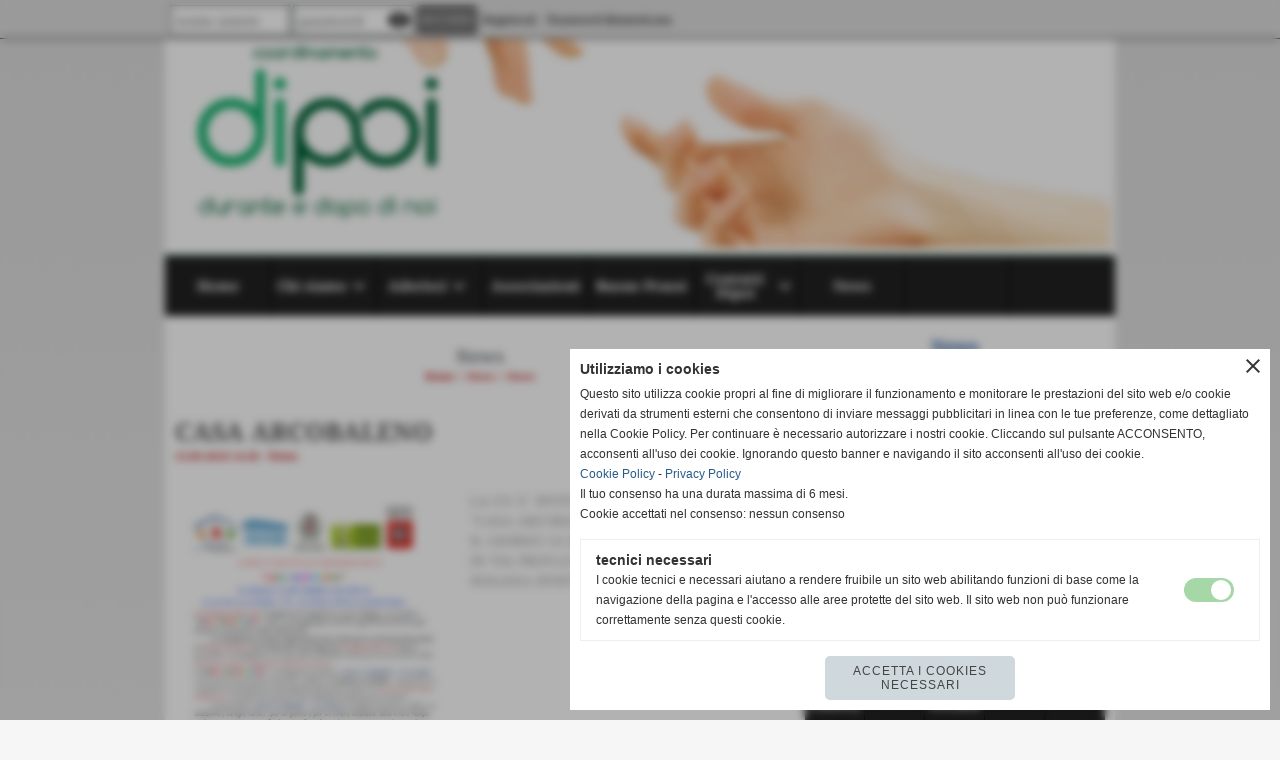

--- FILE ---
content_type: text/html; charset=UTF-8
request_url: https://www.dipoi.it/CASA-ARCOBALENO.htm
body_size: 8936
content:
<!-- T. scheda: 0.004 -->
<!-- T. newsscheda: 0.045 -->
<!DOCTYPE html>
<html lang="it">
<head>
<title>CASA ARCOBALENO</title>
<meta charset="utf-8">
<meta name="description" content="LA S.V. E&acute; INVITATA ALL&acute;INAUGURAZIONE DI&quot;CASA ARCOBALENO &quot;IL GIORNO 14 SETTEMBRE ALLE ORE 18IN VIA PROV.LE LUCCHESE N. 96- LOC DOGANA (PONTE ALL&acute;ABATE) PESCIA">
<meta name="keywords" content="News">
<link rel="canonical" href="https://www.dipoi.it/CASA-ARCOBALENO.htm"><meta http-equiv="Content-Security-Policy" content="upgrade-insecure-requests">
<meta property="og:author" content="www.dipoi.it">
<meta property="og:publisher" content="www.sitoper.it">
<meta name="generator" content="www.sitoper.it">
<meta name="robots" content="max-snippet:-1,max-image-preview:standard,max-video-preview:30">
<link rel="stylesheet preload" as="style" type="text/css" href="https://www.dipoi.it/fonts/material-icons/material-icons.css">
<link rel="stylesheet preload" as="style" type="text/css" href="https://www.server174.h725.net/fonts/noto-serif/noto-serif.css">
<link rel="stylesheet preload" as="style" type="text/css" href="https://www.server174.h725.net/fonts/open-sans/open-sans.css">
<link rel="stylesheet preload" as="style" type="text/css" href="https://www.server174.h725.net/fonts/pontano-sans/pontano-sans.css">
<link rel="stylesheet preload" as="style" type="text/css" href="https://www.server174.h725.net/fonts/roboto/roboto.css">
	
<link href="https://www.dipoi.it/css_personali/cachestile_larga1_ridotta1_1284.css" rel="stylesheet" type="text/css" media="all">
<meta name="viewport" content="width=device-width, initial-scale=1.0">
<meta name="format-detection" content="telephone=no">

		
<style>

			
	/* sfondo singolo */
	@media all and (min-width: 1000px) {
		body {
		    background-image: url("https://www.dipoi.it/foto/grandi/sfondo-sfumatura-chiaro.jpg") !important;
		    background-attachment: scroll !important;
		    background-position: top center !important;
		    background-repeat: repeat-x !important;
		    background-size: auto !important;
		    background-color: #F6F6F6 !important;
		}
	}
</style>
<script src="https://www.dipoi.it/js/jquery.js"></script>
<script src="https://www.dipoi.it/js/datatimepicker/jquery.ui.timepicker.js?v=0.3.2" defer></script>
<link href="https://www.dipoi.it/js/datatimepicker/jquery.ui.timepicker.css?v=0.3.2" rel="stylesheet" type="text/css"/>
<script src="https://www.dipoi.it/js/jquery.ui.core.js"></script>
<script src="https://www.dipoi.it/js/datatimepicker/jquery.ui.datepicker.js" defer></script>
<script src="https://www.dipoi.it/js/datatimepicker/jquery.ui.timepicker-it.js" defer></script>
<script src="https://www.dipoi.it/js/datatimepicker/jquery.ui.datepicker-it.js" defer></script>
<link rel="stylesheet" href="https://www.dipoi.it/js/jquery-ui.css">

<script src="https://www.dipoi.it/js/libvarie.js?lu=30012026161823"></script>
<script src="https://www.dipoi.it/js/cookie/cookie.php?lu=30012026161823" defer></script>
<script src="https://www.dipoi.it/js/defer.php?lu=30012026161823" defer></script>
<script src="https://www.dipoi.it/js/menu.php?lu=30012026161823" defer></script>
<script src="https://www.dipoi.it/js/carrello.php?lu=30012026161823" defer></script>

<link rel="stylesheet preload" as="style" type="text/css" href="https://www.dipoi.it/js/slideshow/slideshow_css.php?lu=30012026161823">
<script src="https://www.dipoi.it/js/slideshow/slideshow_js.php?lu=30012026161823" defer></script>

<link rel="stylesheet preload" as="style" type="text/css" href="https://www.dipoi.it/js/slideshow2.0/slideshow_css.php?lu=30012026161823">
<script src="https://www.dipoi.it/js/slideshow2.0/slideshow_js.php?lu=30012026161823" defer></script>

<link rel="stylesheet preload" as="style" type="text/css" href="https://www.dipoi.it/js/calendario/calendario.css?lu=30012026161823">
<script src="https://www.dipoi.it/js/calendario/calendario.js?lu=30012026161823" defer></script>

<link rel="stylesheet preload" as="style" type="text/css" href="https://www.dipoi.it/js/boxscorrimento/boxscorrimento_css.php">
<script src="https://www.dipoi.it/js/boxscorrimento/boxscorrimento_js.php?lu=30012026161823" defer></script>

<link rel="stylesheet preload" as="style" type="text/css" href="https://www.dipoi.it/lightbox/lightbox_css.php?lu=30012026161823">
<script src="https://www.dipoi.it/lightbox/lightbox.js?lu=30012026161823" defer></script>

<script src="https://www.dipoi.it/js/inviaamico/inviaamico.js?lu=30012026161823" defer></script>

<!--Per rendere il sistema dei video di sfondo funzionante anche su explorer NON ELIMINARE LACIARE COSI-->
<!--[if lt IE 9]>
<script>
document.createElement('video');
</script>
<![endif]-->


<!-- NON SONO UN MODELLO -->	<script>
		var $jQCheckCampoAggiuntivo = jQuery.noConflict();
		
		$jQCheckCampoAggiuntivo(document).ready(function (index){
			
			$jQCheckCampoAggiuntivo("form[id^='moduloOrdine']").submit(function(index) {
				
				var selettore=$jQCheckCampoAggiuntivo(this).attr('id');
				var array=selettore.split('moduloOrdine');
				var trovate2=true;
				var patternemail = new RegExp(/^(("[\w-+\s]+")|([\w-+]+(?:\.[\w-+]+)*)|("[\w-+\s]+")([\w-+]+(?:\.[\w-+]+)*))(@((?:[\w-+]+\.)*\w[\w-+]{0,66})\.([a-z]{2,6}(?:\.[a-z]{2})?)$)|(@\[?((25[0-5]\.|2[0-4][\d]\.|1[\d]{2}\.|[\d]{1,2}\.))((25[0-5]|2[0-4][\d]|1[\d]{2}|[\d]{1,2})\.){2}(25[0-5]|2[0-4][\d]|1[\d]{2}|[\d]{1,2})\]?$)/i);
				var patterndate = new RegExp(/(?:0[1-9]|[12][0-9]|3[01])\/(?:0[1-9]|1[0-2])\/(?:19|20\d{2})/);
				
				$jQCheckCampoAggiuntivo("#moduloOrdine"+array[1]+" div[id^='ordinedatoaggiuntivovis_']").each(function (index, value) { 
					
					if(
						(!$jQCheckCampoAggiuntivo(this).find('input').val() || $jQCheckCampoAggiuntivo(this).find('input').val()=='undefined') && 
						(!$jQCheckCampoAggiuntivo(this).find('select').val() || $jQCheckCampoAggiuntivo(this).find('select').val()=='undefined') && 
						(!$jQCheckCampoAggiuntivo(this).find('textarea').val() || $jQCheckCampoAggiuntivo(this).find('textarea').val()=='undefined')
					)
					{
						trovate2=false;
					}
					else
					{
						//controllo i dati inseriti se email o data
						if($jQCheckCampoAggiuntivo(this).find('input').attr("id"))
						{
							var tipocampo = $jQCheckCampoAggiuntivo(this).find('input').attr("id").split('_');
							if(tipocampo[0]=='campoemail') 
							{
								if(!patternemail.test( $jQCheckCampoAggiuntivo(this).find('input').val() ))
								{
									trovate2=false;
								}								
							}
							else if(tipocampo[0]=='campodata')
							{
								if(!patterndate.test( $jQCheckCampoAggiuntivo(this).find('input').val() ))
								{
									trovate2=false;
								}
							}
						}						
					}													
				});
				
				if(!trovate2)
					{
					$jQCheckCampoAggiuntivo("#moduloOrdine"+array[1]+" #avvisocampiaggiuntivicomprasubito"+array[1]).show();
					return false;
					}
				else
					{
					$jQCheckCampoAggiuntivo("#moduloOrdine"+array[1]+" #avvisocampiaggiuntivicomprasubito"+array[1]).hide();
					}
			});
		});
	</script>
	
		
	
<style>

</style>
<!-- foglio stampa -->
<link rel="stylesheet" href="https://www.dipoi.it/css/stampa.css" media="print"> 

<!-- T. intestazionecss: 0.013 -->
	
<meta property="og:title" content="CASA ARCOBALENO" />
<meta property="og:type" content="article" />
<meta property="og:url" content="https://www.dipoi.it/CASA-ARCOBALENO.htm" />
<meta property="og:description" content="LA S.V. E&acute; INVITATA ALL&acute;INAUGURAZIONE DI&quot;CASA ARCOBALENO &quot;IL GIORNO 14 SETTEMBRE ALLE ORE 18IN VIA PROV.LE LUCCHESE N. 96- LOC DOGANA (PONTE ALL&acute;ABATE) PESCIA" />
<!-- img meta: arcobaleno.jpg --><!-- 3 -->
<meta property="og:image" content="https://www.dipoi.it/foto/grandi/arcobaleno.jpg" />
<meta name="twitter:image" content="https://www.dipoi.it/foto/grandi/arcobaleno.jpg" />
<meta name="twitter:image:alt" content="" />
<meta property="og:image:type" content="image/jpg" />
<meta property="og:image:width" content="652" />
<meta property="og:image:height" content="923" />

<meta name="twitter:card" content="summary_large_image">
<meta name="twitter:creator" content="@dipoi.it" />
<meta name="twitter:site" content="@dipoi.it">
<meta name="twitter:title" content="CASA ARCOBALENO">
<meta name="twitter:description" content="LA S.V. E&acute; INVITATA ALL&acute;INAUGURAZIONE DI&quot;CASA ARCOBALENO &quot;IL GIORNO 14 SETTEMBRE ALLE ORE 18IN VIA PROV.LE LUCCHESE N. 96- LOC DOGANA (PONTE ALL&acute;ABATE) PESCIA">
<meta name="twitter:domain" content="www.dipoi.it"></head>
<body id="news-scheda-246" class="">
	<a href="#contenuto-main" class="skip-link">Salta al contenuto principale</a>
<!-- inizio oggetti liberi body --><!-- fine oggetti liberi body -->
	<div id="sfondo-sito">
		<div id="data-ora">31 Gennaio 2026</div>
		
	<div id="accessoriofisso01"></div><div id="accessoriofisso02"></div><div id="accessorio-iniziosito"></div>
<div class="box-barra-alta">
	<div class="box-barra-alta-contenuto">
		
	
		<div class="box-barra-alta-autenticazione">							
			<form name="modulo_autenticazione_alto" id="modulo_autenticazione_alto" action="autenticazione.php" method="post">				
				<div class="riga-autenticazione">					
					<label for="username_log" class="nascosto">nome utente</label>
					<input name="username_log" id="username_log" type="text" placeholder="nome utente" autocomplete="username">
				</div>
				<div class="riga-autenticazione" style="position: relative;">
					<label for="password_log" class="nascosto">password</label>
					<input name="password_log" id="password_log" type="password" placeholder="password" autocomplete="current-password"><span class="viewPassword notranslate">visibility</span>
				</div>
				<div class="riga-autenticazione-submit">
					<input name="submit" type="submit" value="accedi" class="bottone bottone-p bottone-submit">
				</div>
				<div class="riga-autenticazione-link">
					<div class="riga-autenticazione-link-registrati"><a href="registrazione.php" class="linkbianco" title="Registrati" rel="nofollow">Registrati</a></div>
						<div class="riga-autenticazione-link-recuperapassword"><a href="password_forgot.php" class="linkbianco" title="Password dimenticata" rel="nofollow">Password dimenticata</a></div>
					<div class="riga-autenticazione-link-clear"></div>
				</div>		
				<div class="riga-autenticazione-clear"></div>
			</form>
		</div>
		
		
		
		
		
		
	</div>	
</div>
	<header id="testa" role="banner">
	    <div id="testa-interna"><!-- inizio oggetti liberi testa -->
<!-- fine oggetti liberi testa --><!-- no cache -->
<div class="box-generico ridotto "  id="box21">    
    <div class="boxContenuto">
		<div class="tab01 tab-nudo"><div class="contenitore-tab02">
			<div class="tab02 tab-nudo"><div class="tab02-area-foto"><div class="immagine align-center"><span class="nascosto">[</span><a href="index.php?c=3" title="index.php?c=3"><img src="/foto/grandi/dipoi-banda2.png" sizes="(min-width: 950px) 950px, 100vw" srcset="/foto/piccole/dipoi-banda2.png 150w, /foto/grandi/dipoi-banda2.png 950w" alt="" width="950" height="217"></a><span class="nascosto">]</span>
				<input name="w_immagine_box" id="w_immagine_box_spec_21_1" type="hidden" value="950">
				<input name="h_immagine_box" id="h_immagine_box_spec_21_1" type="hidden" value="217">
				</div></div>
				</div></div>
		</div>  
    	</div>
</div><!-- T. box 21: 0.003 --><!-- no cache --><!-- menu: 1 | eredita: no | chi eredita:  | tipo: orizzontale -->
	<div id="ancora-menu-orizzontale1-22"></div>
	<nav class="menu-orizzontale" id="menu-orizzontale1-22" style="z-index: 99" data-tipoMenu="orizzontale">
		<div class="menu-orizzontale-riga">
			<ul><li class="menu-orizzontale-tasto">
	<a href="https://www.dipoi.it/" title="Home" data-urlPulsante="" data-moduloPulsante="homepage">Home</a>
</li><li class="menu-orizzontale-tasto">
	<a href="javascript:void(0)" style="pointer-events: none; cursor: default;" title="Chi siamo" data-hatendina="true" data-urlPulsante="javascript:void(0)" data-moduloPulsante="">Chi siamo</a><span class="menu-orizzontale-tasto-aprichiudi notranslate">keyboard_arrow_down</span>
					<div class="menu-orizzontale-tendina menu-orizzontale-tendina-non-a-colonne">
						<div class="menu-orizzontale-tendina-tasto">
							<a href="Dipoi.htm" title="Dipoi" data-urlPulsante="pagine.php?pagina=3" data-moduloPulsante="pagine_aggiuntive">Dipoi</a>
						</div>
						<div class="menu-orizzontale-tendina-tasto">
							<a href="Finalita.htm" title="Finalita" data-urlPulsante="pagine.php?pagina=4" data-moduloPulsante="pagine_aggiuntive">Finalit&agrave;</a>
						</div>
						<div class="menu-orizzontale-tendina-tasto">
							<a href="Statuto.htm" title="Statuto" data-urlPulsante="pagine.php?pagina=5" data-moduloPulsante="pagine_aggiuntive">Statuto</a>
						</div>
						<div class="menu-orizzontale-tendina-tasto">
							<a href="Piattaforma-programmatica.htm" title="Piattaforma programmatica" data-urlPulsante="pagine.php?pagina=6" data-moduloPulsante="pagine_aggiuntive">Piattaforma programmatica</a>
						</div>
						<div class="menu-orizzontale-tendina-tasto">
							<a href="Dirigenti.htm" title="Dirigenti" data-urlPulsante="categorie.php?modulo_attuale=dirigenti" data-moduloPulsante="dirigenti">Consiglio direttivo</a>
						</div>
						<div class="menu-orizzontale-tendina-tasto">
							<a href="Aderisci.htm" title="Aderisci" data-urlPulsante="pagine.php?pagina=8" data-moduloPulsante="pagine_aggiuntive">Aderisci</a>
						</div>
					</div>
</li><li class="menu-orizzontale-tasto">
	<a href="javascript:void(0)" style="pointer-events: none; cursor: default;" title="Aderisci" data-hatendina="true" data-urlPulsante="javascript:void(0)" data-moduloPulsante="">Aderisci</a><span class="menu-orizzontale-tasto-aprichiudi notranslate">keyboard_arrow_down</span>
					<div class="menu-orizzontale-tendina menu-orizzontale-tendina-non-a-colonne">
						<div class="menu-orizzontale-tendina-tasto">
							<a href="https://www.dipoi.it/Aderisci.htm" title="Aderisci" data-urlPulsante="Aderisci.htm" data-moduloPulsante="pagine_aggiuntive">Modalit&agrave; di Adesione</a>
						</div>
						<div class="menu-orizzontale-tendina-tasto">
							<a href="https://www.dipoi.it/Coordinamento-delle-Organizzazioni-Durante-e-Dopo-di-Noi.htm" title="Coordinamento delle Organizzazioni Durante e Dopo di Noi" data-urlPulsante="Coordinamento-delle-Organizzazioni-Durante-e-Dopo-di-Noi.htm" data-moduloPulsante="pagine_aggiuntive">Dove siamo</a>
						</div>
					</div>
</li><li class="menu-orizzontale-tasto">
	<a href="associazioni.htm" title="associazioni" data-urlPulsante="categorie.php?modulo_attuale=archivio_associazioni" data-moduloPulsante="archivio_associazioni">Associazioni</a>
</li><li class="menu-orizzontale-tasto">
	<a href="https://www.dipoi.it/Progetti.htm" title="Progetti" data-urlPulsante="Progetti.htm" data-moduloPulsante="pagine_aggiuntive">Buone Prassi</a>
</li><li class="menu-orizzontale-tasto">
	<a href="javascript:void(0)" style="pointer-events: none; cursor: default;" title="Contatti Dipoi" data-hatendina="true" data-urlPulsante="javascript:void(0)" data-moduloPulsante="">Contatti Dipoi</a><span class="menu-orizzontale-tasto-aprichiudi notranslate">keyboard_arrow_down</span>
					<div class="menu-orizzontale-tendina menu-orizzontale-tendina-non-a-colonne">
						<div class="menu-orizzontale-tendina-tasto">
							<a href="https://www.dipoi.it/Contatti-1.htm" title="Contatti" data-urlPulsante="Contatti-1.htm" data-moduloPulsante="pagine_aggiuntive">Contatti Dipoi</a>
						</div>
					</div>
</li><li class="menu-orizzontale-tasto">
	<a href="https://www.dipoi.it/News.htm" title="News" data-urlPulsante="News.htm" data-moduloPulsante="news">News</a>
</li>
	        		<li class="menu-orizzontale-tasto"></li>
	        		<li class="menu-orizzontale-tasto"></li>
				</ul>
			</div>
		</nav><!-- T. menu 22 parziale1: 0.000 | parziale2: 0.004 --><!-- T. menu 22: 0.004 -->		
	    <!-- CHIUSURA DI testa-interna -->
		</div>
	<!-- CHIUSURA DI testa -->
	</header>
	
	<div id="accessorio-iniziocontenuti"></div>		<div id="corpo-contenitore">
			<div id="corpo-contenuto-paginainterna">
								<div id="contenuti" class="news-scheda scheda">
				
				<main class="pag00" id="contenuto-main" role="main">
										<div class="pag00-testa">
								<div class="titolo">News</div><div class="sottotitolo"><span class="nascosto">percorso: </span><a href="https://www.dipoi.it/" title="torna a Home">Home</a> &gt; <a href="News-1.htm" title="torna a News">News</a> &gt; <a href="News.htm" title="torna a News">News</a></div>					</div> 
											<div class="pag00-corpo">
																
								<!-- pag01 - contenuti -->
								<article class="pag01">
									
								<header class="pag01-testa"><div class="titolo"><h1>CASA ARCOBALENO</h1></div><div class="sottotitolo"><span class="sottotitolo-data">13-09-2018 14:38</span><span class="sottotitolo-categorie"> - <span class="categorianome"><a href="News.htm" title="News">News</a></span></span></div>
								</header>									<div class="pag01-corpo">
											<div class="float-left struttura-immagine-sx"><div class="galleria-foto">
<div class="lb-galleriafotografica">    
 
        <label for="imagefotogallery246-1" title="zoom">
            <img src="foto/grandi/arcobaleno.jpg" width="" height="" alt="" class="fotodazoomare" title="">
			<input type="hidden" id="datifotogallery246-1" data-pathfoto="foto/grandi/arcobaleno.jpg" data-didascalia="" data-srcset="" data-sizes="" data-width="" data-height="" data-alt="" data-title="">
        </label>
			<input type="hidden" id="lb-maxelementfotogallery246" data-maxelement="1">
	        <div class="lb-overlay" id="overlayimagefotogallery246">	
	            <label for="lb-closefotogallery246">
	                <span class="lb-close">X CLOSE</span>					
					<span class="lb-contenitoreimmagine">					
	    	     		<img src="" srcset="" sizes="" width="" height="" alt="" title="" />
	    				 
	                    <label for="imagefotogallery246" title="<< precedente" class="lb-thumbimg">
	                        <span class="lb-prev"><span class="material-icons notranslate">keyboard_arrow_left</span></span>
	                    </label> 
	                    <label for="imagefotogallery246" title="successivo >>" class="lb-thumbimg">
	                        <span class="lb-next"><span class="material-icons notranslate">keyboard_arrow_right</span></span>
	                    </label>	
					</span>    				
					<span class="lb-didascalia"></span>				
	            </label>            
	        </div>    
<input type="radio" name="lb-galleryfotogallery246" id="lb-closefotogallery246">
</div>  
</div></div><div class="span-classe-testo testo">LA S.V. E&acute; INVITATA ALL&acute;INAUGURAZIONE DI<BR>&quot;CASA ARCOBALENO &quot;<BR>IL GIORNO 14 SETTEMBRE ALLE ORE 18<BR>IN VIA PROV.LE LUCCHESE N. 96- LOC DOGANA (PONTE ALL&acute;ABATE) PESCIA</div><div class="clear-left"></div><div class="link-accessori">
	<span class="nascosto">[</span><span title="invia a un amico" class="pul_invia_amico" data-modulo="news" data-specifica="246"><img src="/img/share-email.png" alt="icona per inviare a un amico"></span><span class="nascosto">]</span> <span class="nascosto">[</span><a href="news_scheda_stampa.php?idnews=246" title="stampa" rel="nofollow"><img src="/img/share-stampante.png" alt="icona per stampare"></a><span class="nascosto">]</span> 
<span class="nascosto">[</span><span title="condividi su Facebook" onclick="shareFacebook('https://www.dipoi.it/CASA-ARCOBALENO.htm','CASA+ARCOBALENO');" style="cursor: pointer;"><img src="/img/share-facebook.png" alt="icona di Facebook"></span><span class="nascosto">]</span> 
<span class="nascosto">[</span><span title="condividi su Twitter" onclick="shareTwitter('https://www.dipoi.it/CASA-ARCOBALENO.htm','CASA+ARCOBALENO');" style="cursor: pointer;"><img src="/img/share-x.png" alt="icona di Twitter"></span><span class="nascosto">]</span> </div>									</div> 	
																	</article>
								<!-- FINE pag01 - contenuti -->								
								<div class="box-paginazione">
												<div class="float-left" style="width: 33%"><a href="Convegno-sul-CENTRI-DIURNI-per-DISABILI.htm" title="scheda precedente: Convegno sul CENTRI DIURNI per DISABILI">&lt;&lt; precedente</a></div>
										  <div class="float-left visibilita-solo-pc align-center" style="width: 33%">&nbsp;
										  </div>
										  <div class="float-right align-right" style="width: 33%"><a href="Passi-verso-linclusione.htm" title="scheda successiva: Passi verso l&acute;inclusione">successivo >></a></div><div class="clear-left clear-right"></div></div>					</div>					
				    				</main>	
		    <!-- FINE ZONA DEI CONTENUTI -->
		    </div>
		    <div id="colonna-home"><!-- no cache -->
<div class="box-news ridotto "  id="box14">    
    <div class="boxContenuto">
		<div class="tab01">
			<!-- tab01 testa -->
			<header class="tab01-testa">
				<div class="titolo">
					News
				</div>
			</header>
		
			<!-- tab01 corpo -->
			<div class="tab01-corpo">
		<div id="scorrimento14_5000">
			<div class="tab02">			
			<!-- tab02 testa -->
			<header class="tab02-testa">
						<div class="titolo">Firenze, presidio di protesta sotto la pioggia per le persone con disabilit&agrave;
						</div>
						<div class="sottotitolo"><span class="sottotitolo-data">14-05-2025 15:08</span> - <span class="sottotitolo-categorie"><span class="categorianome"><a href="News.htm" title="News">News</a></span></span></div>
			</header>	
				
				<!-- tab02 piede -->					
				<footer class="tab02-piede">
					<div class="continua">
						<span class="nascosto">[</span>
							<a href="firenze-presidio-di-protesta-sotto-la-pioggia-per-le-persone-con-disabilita.htm" title="Firenze, presidio di protesta sotto la pioggia per le persone con disabilit&agrave;">continua</a>						
						<span class="nascosto">]</span>
					</div>
				</footer>
				</div>
			<div class="tab02">			
			<!-- tab02 testa -->
			<header class="tab02-testa">
						<div class="titolo">Cecina: promuovere la Vita Indipendente attraverso la partecipazione e la condivisione
						</div>
						<div class="sottotitolo"><span class="sottotitolo-data">14-05-2025 15:07</span> - <span class="sottotitolo-categorie"><span class="categorianome"><a href="News.htm" title="News">News</a></span></span></div>
			</header>	
				
				<!-- tab02 piede -->					
				<footer class="tab02-piede">
					<div class="continua">
						<span class="nascosto">[</span>
							<a href="cecina-promuovere-la-vita-indipendente-attraverso-la-partecipazione-e-la-condivisione.htm" title="Cecina: promuovere la Vita Indipendente attraverso la partecipazione e la condivisione">continua</a>						
						<span class="nascosto">]</span>
					</div>
				</footer>
				</div>
			<div class="tab02">			
			<!-- tab02 testa -->
			<header class="tab02-testa">
						<div class="titolo">Vita Indipendente in Toscana: quella posta dalle persone con disabilit&agrave; &egrave; una questione politica
						</div>
						<div class="sottotitolo"><span class="sottotitolo-data">14-05-2025 15:06</span> - <span class="sottotitolo-categorie"><span class="categorianome"><a href="News.htm" title="News">News</a></span></span></div>
			</header>	
				
				<!-- tab02 piede -->					
				<footer class="tab02-piede">
					<div class="continua">
						<span class="nascosto">[</span>
							<a href="vita-indipendente-in-toscana-quella-posta-dalle-persone-con-disabilita-e-una-questione-pol.htm" title="Vita Indipendente in Toscana: quella posta dalle persone con disabilit&agrave; &egrave; una questione politica">continua</a>						
						<span class="nascosto">]</span>
					</div>
				</footer>
				</div>
			<div class="tab02">			
			<!-- tab02 testa -->
			<header class="tab02-testa">
						<div class="titolo">Oltre un milione e mezzo di persone con disabilit&agrave; nell&rsquo;Unione Europea vivono ancora segregate
						</div>
						<div class="sottotitolo"><span class="sottotitolo-data">14-05-2025 15:04</span> - <span class="sottotitolo-categorie"><span class="categorianome"><a href="News.htm" title="News">News</a></span></span></div>
			</header>	
				
				<!-- tab02 piede -->					
				<footer class="tab02-piede">
					<div class="continua">
						<span class="nascosto">[</span>
							<a href="oltre-un-milione-e-mezzo-di-persone-con-disabilita-nellaunione-europea-vivono-ancora-segre.htm" title="Oltre un milione e mezzo di persone con disabilit&agrave; nell&rsquo;Unione Europea vivono ancora segregate">continua</a>						
						<span class="nascosto">]</span>
					</div>
				</footer>
				</div>
		</div>	
			</div>
			
		<!-- tab01 piede -->
		<footer class="tab01-piede">
			<div class="continua">
				<span class="nascosto">[</span>
					<a href="News-1.htm" title="elenco completo">elenco completo</a>					
				<span class="nascosto">]</span>
			</div>
		</footer>
		</div>  
    	</div>
</div><!-- T. box 14: 0.015 --><!-- no cache --><!-- menu: 3 | eredita: no | chi eredita:  | tipo: orizzontale -->
	<div id="ancora-menu-orizzontale3-15"></div>
	<nav class="menu-orizzontale" id="menu-orizzontale3-15" style="z-index: 98" data-tipoMenu="orizzontale">
		<div class="menu-orizzontale-riga">
			<ul><li class="menu-orizzontale-tasto">
	<a href="foto-gallery.htm" title="Foto Gallery" data-urlPulsante="categorie.php?modulo_attuale=fotogallery" data-moduloPulsante="fotogallery">Foto Gallery</a>
</li><li class="menu-orizzontale-tasto">
	<a href="links.htm" title="Links" data-urlPulsante="categorie.php?modulo_attuale=links" data-moduloPulsante="links">Links</a>
</li><li class="menu-orizzontale-tasto">
	<a href="autenticazione_1.php" rel="nofollow" title="Area Privata" data-urlPulsante="autenticazione_1.php" data-moduloPulsante="area_privata">Area Privata</a>
</li>
	        		<li class="menu-orizzontale-tasto"></li>
	        		<li class="menu-orizzontale-tasto"></li>
				</ul>
			</div>
		</nav><!-- T. menu 15 parziale1: 0.000 | parziale2: 0.001 --><!-- T. menu 15: 0.001 --></div>    
			<div class="cancellatore-corpo"></div>
		</div>
	</div>
	<hr>
	<div id="accessorio-finecontenuti"></div>
<!-- T. schedatemplate: 0.053 -->
<footer id="piede-contenitore" role="contentinfo">
	<!-- inizio oggetti liberi piede -->
<!-- fine oggetti liberi piede -->	
	<div id="piede-contenuto">		
		<!-- no cache -->
<div class="box-dati-azienda largo "  id="box18">    
    <div class="boxContenuto">
		<div class="tab01 tab-nudo">
				<div class="tab02 tab-nudo">
					<div class="tab02-corpo">
						
			<div class="descrizione">
				<div style="text-align: center;"><div style="color: #F7F9FA;"><div style="font-size: 11px;">Coordinamento delle Organizzazioni "Durante e Dopo di Noi" <BR><a href="mailto:info@dipoi.it" title="info@dipoi.it">info@dipoi.it</a></div><BR><BR><a href="https://www.dipoi.it/esclusione-accessibilita.htm" title="Esclusione obbligo accessibilit&agrave;" rel="nofollow">Accessibilit&agrave;</a></div></div>
			</div>
					</div>
				</div>
		</div>  
    	</div>
</div><!-- T. box 18: 0.001 --><!-- no cache -->
<div class="box-generico largo "  id="box23">    
    <div class="boxContenuto">
		<div class="tab01">
		
			<!-- tab01 corpo -->
			<div class="tab01-corpo"><div class="contenitore-tab02">
			<div class="tab02 tab-nudo"><div class="tab02-area-codice"><div align="center" style="margin-left:-5px;"><img src="https://www.sitoper.it/foto/grandi/logo-sitoperit-banda-1-1.webp"></div>


<style>
#sottopiede {	
background-color: #EAEAEA;
margin-top: -20px;	
}
</style></div>
				</div></div>	
			</div>
		</div>  
    	</div>
</div><!-- T. box 23: 0.001 -->		
	</div>
</footer>
		<!-- T. piede: 0.004 -->

<div id="firma" role="region" aria-label="Crediti del sito">
	<a href="https://www.sitoper.it" title="Creazione siti web">Realizzazione siti web www.sitoper.it</a>
</div>

<!-- modulo modifica paragrafo -->
<div class="windowsSfondo windows_InviaAmico_sfondo windows_NonVisibile_sfondo"></div>
<div class="windows windows_InviaAmico windows_NonVisibile">
					
	<div class="windowsTitolo">
		<div class="float-left">invia a un amico</div>
		<div class="float-right align-right"><img src="/img/chiudi.png" id="FinestraChiudiInviaAmico" alt="icona per chiudere"></div>
		<div class="clear-both"></div>
	</div>
	
	<div class="windowsContenuto">   
		
		<div id="esito_invia_amico"></div> 
		
		<div class="inviaAmico_num_invii errore">Attenzione!<BR>Non puoi effettuare più di 10 invii al giorno.</div>
		
		<div class="inviaAmico_form">
			
			<form name="ModuloInviaAmico" id="ModuloInviaAmico" action="js/inviaamico/inviaamico.php" method="post">
				<div class="float-left" style="width: 49%; margin-right: 1%;">
					<div><label for="nome_mittente"><strong>nome del mittente</strong></label></div>
					<div><input name="nome_mittente" type="text" id="nome_mittente" value="" style="width: 95%;" autocomplete="name"></div>
				</div>
				<div class="float-left" style="width: 49%; margin-left: 1%;">
					<div><label for="email_mittente"><strong>indirizzo E-mail del mittente</strong></label></div>
					<div><input name="email_mittente" type="email" id="email_mittente" value="" style="width: 95%;" autocomplete="email"></div>
				</div>
				<div class="clear-left"></div>
				
	
				<div class="float-left" style="width: 49%; margin-right: 1%;">
					<div><label for="nome_destinatario"><strong>nome del destinatario</strong></label></div>
					<div><input name="nome_destinatario" type="text" id="nome_destinatario" value="" style="width: 95%;" autocomplete="name"></div>
				</div>
				<div class="float-left" style="width: 49%; margin-left: 1%;">
					<div><label for="email_destinatario"><strong>indirizzo E-mail del destinatario</strong></label></div>
					<div><input name="email_destinatario" type="email" id="email_destinatario" value="" style="width: 95%;" autocomplete="email"></div>
				</div>
				<div class="clear-left"></div>
				
				<div><label for="messaggio"><strong>messaggio</strong></label></div>
				<div><textarea name="messaggio" id="messaggio" style="width: 100%;" rows="4" autocomplete="off"></textarea></div>
<div id="accettazione-14" class="area-accettazioni">
<div>
	<span class="bold">Informativa privacy</span>
</div>
<div class="area-accettazioni-riquadro" id="accettazione-scroll-14" style="height: 70px !important;">
	<a name="#nota-accettazione14" title="nota accettazione Informativa privacy"></a>
	<div class="testo">
		
            <div class="paragrafoPagina" id="paragrafoPagina33">
            
                <div class="paragrafoPaginaContenuto">   
				    <div class="pag02">											
    					<div class="pag02-corpo-sx"> 
    						<div class="pag02-corpo-dx"> 
    							<div class="pag02-corpo-cx">
    								Testo dell'informativa da compilare...
    							</div> 
    						</div> 
    					</div>
    				
                    </div>	      
                </div>	
			</div>
</div>
</div>
<span class="nascosto">
<a href="#torna-accettazione14" title="torna indietro">torna indietro</a></span>
<a name="#torna-accettazione14" title="Informativa privacy"></a>
<span class="nascosto">
	<a href="#nota-accettazione14" title="leggi Informativa privacy">leggi Informativa privacy</a>
</span><input class="accettazione-input" name="accettazione14" id="accettazione14" type="checkbox" value="si"><div class="accettazione-label"><label for="accettazione14"><span class="bold">Ho letto l'informativa sulla privacy ed accetto il trattamento dei dati personali</span></label>&nbsp;<span class="nascosto">obbligatorio</span>
	</div>
</div>
<input name="paginaPhpAccettazione" id="paginaPhpAccettazione" type="hidden" value="">
<input name="idspecificaAccettazione" id="idspecificaAccettazione" type="hidden" value="">
<input name="AccettazioneSoloPrivacy" id="AccettazioneSoloPrivacy" type="hidden" value="1">
		<div id="formcaptchaContenitore_inviaamico">
		<div class="formcaptcha">
			<div class="bold">
				<label for="fcptinviaamico">codice di protezione</label>
			</div>
			<div class="contenitoreCaptcha">
				<img src="https://www.dipoi.it/captcha.php?par_fcpt=inviaamico&tmp=1769819557" alt="generic image" style="">
				<span class="refreshCaptcha" id="refreshCaptcha_inviaamico">refresh</span>
			</div>
			<BR>
 			<input type="text" name="fcptinviaamico" id="fcptinviaamico" value="" placeholder="inserisci il codice" style="width: 200px; margin-top: 10px;">
 			<input type="hidden" name="par_fcpt" value="inviaamico">
		</div></div> 
	
					<div class="submit">	
						<div id="load_ModuloInviaAmico">	
							<div class="pulsante">	    
								<input type="submit" name="submit" id="submitModuloInviaAmico" value="Invia" />
							</div>				
						</div>
						<input name="request_uri" type="hidden" value="/CASA-ARCOBALENO.htm">
						<input name="azione" id="azione" type="hidden" value="invia">
						<input name="modulo" id="modulo" type="hidden" value="">
						<input name="specifica" id="specifica" type="hidden" value="">
					</div>
						
				</form>
			</div>
												 
		</div>                    
			
	</div><div id="windows_confirm_delete">
    <div id="windows_confirm_delete_label"></div>    
    <div id="windows_confirm_delete_button"></div>
</div>
<button type="button" id="tornasu" class="tornasu" aria-label="Torna all'inizio">
  <img src="/img/torna-su.png" alt="" aria-hidden="true" role="presentation">
</button>
	<aside id="risoluzioneschermo" style="display: none;">
	<span id="risoluzionedimensione"> × </span><span id="detectmobile">no</span><span id="stilemobileattivo">mobilesi</span> - DetectMobile: no (stile mobile: mobilesi && session windowwidth: )</aside>
<aside id="linguabrowsersitoweb" style="display: none;">
	<div id="linguabrowser"></div>
	<div id="linguasitoweb"></div>
</aside>
	<!--
-->
<div id="area-cookie2021-promemoria" title="Apri impostazioni cookies" role="button" tabindex="0" aria-haspopup="dialog" aria-controls="area-cookie2021" aria-label="Apri impostazioni cookies"><span class="material-icons notranslate" aria-hidden="true">cookie</span></div>
<div id="area-cookie2021-sfondo" style="display: none;" aria-hidden="true"></div>
<div id="area-cookie2021" style="display: none;" role="dialog" aria-modal="true" aria-labelledby="cookie2021-title" aria-describedby="cookie2021-desc">
	<span id="area-cookie2021-chiudi" class="material-icons notranslate" title="Chiudi il banner e accetta i cookies necessari" role="button" tabindex="0" aria-label="Chiudi il banner e accetta i cookies necessari">close</span>
	<div class="area-cookie2021-contenuto">	
		<div class="area-cookie2021-contenuto-titolo" id="cookie2021-title">Utilizziamo i cookies</div>		
		<div class="area-cookie2021-contenuto-info" id="cookie2021-desc">
			<div>Questo sito utilizza cookie propri al fine di migliorare il funzionamento e monitorare le prestazioni del sito web e/o cookie derivati da strumenti esterni che consentono di inviare messaggi pubblicitari in linea con le tue preferenze, come dettagliato nella Cookie Policy. Per continuare è necessario autorizzare i nostri cookie. Cliccando sul pulsante ACCONSENTO, acconsenti all&apos;uso dei cookie. Ignorando questo banner e navigando il sito acconsenti all&apos;uso dei cookie.</div>
			<div><a href="Informativa-sui-cookies.htm" title="Cookie Policy" rel="nofollow">Cookie Policy</a> - <a href="Informativa-privacy.htm" title="Privacy Policy" rel="nofollow">Privacy Policy</a></div>
			<div id="statoconsensocookiebanner">Il tuo consenso ha una durata massima di 6 mesi.<BR>Cookie accettati nel consenso: nessun consenso<BR></div>
		</div>		
		<div class="area-cookie2021-contenuto-dettagli">
			<div class="area-cookie2021-contenuto-dettagli-cookie" style="display: block;">					
				<div class="area-cookie2021-contenuto-dettagli-cookie-blocco">
					<div class="area-cookie2021-contenuto-dettagli-cookie-blocco-info">
						<div class="area-cookie2021-contenuto-dettagli-cookie-blocco-nome" id="nome_necessary">
							tecnici necessari
						</div>
						<div class="area-cookie2021-contenuto-dettagli-cookie-blocco-descrizione" id="desc_necessary">
							I cookie tecnici e necessari aiutano a rendere fruibile un sito web abilitando funzioni di base come la navigazione della pagina e l'accesso alle aree protette del sito web. Il sito web non può funzionare correttamente senza questi cookie.
						</div>
					</div>
					<div class="area-cookie2021-contenuto-dettagli-cookie-blocco-consenso" aria-disabled="true" role="presentation" aria-hidden="true">
						<input type="checkbox" id="label_consensocookienecessary" aria-describedby="nome_necessary desc_necessary" aria-label="tecnici necessari (non modificabile)" disabled checked>
						<label for="label_consensocookienecessary" class="interruttore sbiadito" title="tecnici necessari">
							<span class="nascosto">tecnici necessari (non modificabile)</span>
							<span class="interruttoreslider round disabilitato" aria-hidden="true"></span>
						</label>						
					</div>
				</div>	
			</div>		
		</div>		
		<div class="area-cookie2021-contenuto-pulsanti">
			<div id="area-cookie2021-necessari" class="bottone bottone-p bottone-cookie2021" title="Accetta i cookies necessari" role="button" tabindex="0" aria-label="Accetta i cookies necessari">Accetta i cookies necessari</div>
		</div>
	</div>	
</div></div>
<div id="accessorio-finepiede"></div>
<!-- 51t0p3r-51am0-1-p1u-b3ll1 | /CASA-ARCOBALENO.htm | /scheda.php?par=CASA-ARCOBALENO | news_scheda.php?idnews=246 | 81.4.100.248 | OK-TESTONE | 0.120 | PHP 7.2.24 -->
	<input type="hidden" id="requestUriDoveSono" name="requestUriDoveSono" value="CASA-ARCOBALENO.htm">
	<input type="hidden" id="phpSelfDoveSono" name="phpSelfDoveSono" value="scheda.php">
	<input type="hidden" id="phpSelfDoveSono2" name="phpSelfDoveSono2" value="news_scheda.php">
	<input type="hidden" id="queryStringDoveSono" name="queryStringDoveSono" value="par=CASA-ARCOBALENO">
	<input type="hidden" id="queryStringDoveSono2" name="queryStringDoveSono2" value="idnews=246">
	<input type="hidden" id="moduloDoveSono" name="moduloDoveSono" value="news">
	<input type="hidden" id="array_menu_dedicato_dipendedasezione" name="array_menu_dedicato_dipendedasezione" value=""></body>
</html>
<!--FINEA-->
<!--FINEB-->